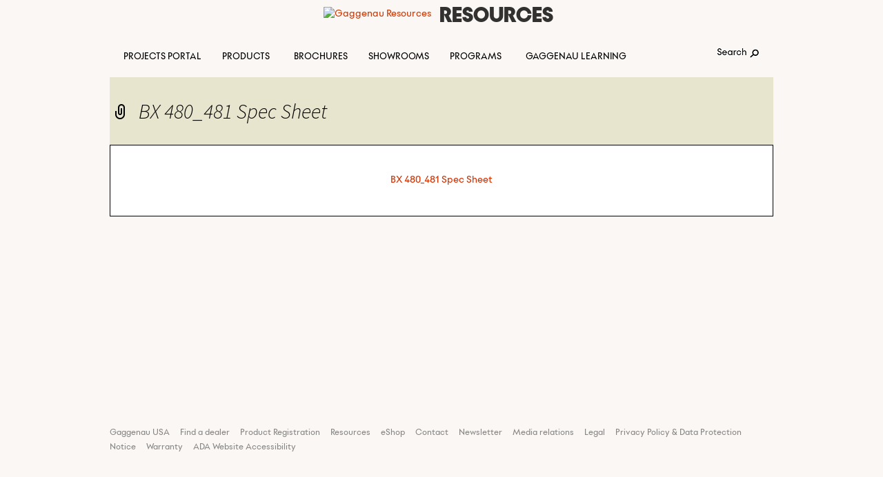

--- FILE ---
content_type: text/html; charset=UTF-8
request_url: https://resources.gaggenau.com/?attachment_id=162
body_size: 11150
content:
<!DOCTYPE html>
<!--[if IE 7]>
<html class="ie ie7" lang="en-US">
<![endif]-->
<!--[if IE 8]>
<html class="ie ie8" lang="en-US">
<![endif]-->
<!--[if !(IE 7) | !(IE 8)  ]><!-->
<html lang="en-US">
<!--<![endif]-->
<head>
	<meta charset="UTF-8">
	<!--<meta name="viewport" content="width=device-width">-->
	<meta name="google-site-verification" content="c7gR8hSZm2qX1xUMwPZScuIPCl64xmzuPWX6SR6EQsQ" />
	<script src="//assets.adobedtm.com/358e4201e5f5/20faaeacd5d7/launch-1e016aa37fd7.min.js"></script>
	<title>BX 480_481 Spec Sheet - Gaggenau Resources</title>
	<link rel="profile" href="http://gmpg.org/xfn/11">
	<link rel="pingback" href="https://resources.gaggenau.com/xmlrpc.php">
	<!--[if lt IE 9]>
	<script src="https://resources.gaggenau.com/wp-content/themes/twentycustom/js/html5.js"></script>
	<![endif]-->
	<meta name='robots' content='index, follow, max-image-preview:large, max-snippet:-1, max-video-preview:-1' />

	<!-- This site is optimized with the Yoast SEO plugin v25.6 - https://yoast.com/wordpress/plugins/seo/ -->
	<link rel="canonical" href="https://resources.gaggenau.com/" />
	<meta property="og:locale" content="en_US" />
	<meta property="og:type" content="article" />
	<meta property="og:title" content="BX 480_481 Spec Sheet - Gaggenau Resources" />
	<meta property="og:description" content="BX 480_481 Spec Sheet" />
	<meta property="og:url" content="https://resources.gaggenau.com/" />
	<meta property="og:site_name" content="Gaggenau Resources" />
	<script type="application/ld+json" class="yoast-schema-graph">{"@context":"https://schema.org","@graph":[{"@type":"WebPage","@id":"https://resources.gaggenau.com/","url":"https://resources.gaggenau.com/","name":"BX 480_481 Spec Sheet - Gaggenau Resources","isPartOf":{"@id":"https://resources.gaggenau.com/#website"},"primaryImageOfPage":{"@id":"https://resources.gaggenau.com/#primaryimage"},"image":{"@id":"https://resources.gaggenau.com/#primaryimage"},"thumbnailUrl":"","datePublished":"2014-04-28T02:48:55+00:00","breadcrumb":{"@id":"https://resources.gaggenau.com/#breadcrumb"},"inLanguage":"en-US","potentialAction":[{"@type":"ReadAction","target":["https://resources.gaggenau.com/"]}]},{"@type":"ImageObject","inLanguage":"en-US","@id":"https://resources.gaggenau.com/#primaryimage","url":"","contentUrl":""},{"@type":"BreadcrumbList","@id":"https://resources.gaggenau.com/#breadcrumb","itemListElement":[{"@type":"ListItem","position":1,"name":"Home","item":"https://resources.gaggenau.com/"},{"@type":"ListItem","position":2,"name":"30&#8243; 400 series double oven","item":"https://resources.gaggenau.com/product/30-400-series-double-oven/"},{"@type":"ListItem","position":3,"name":"BX 480_481 Spec Sheet"}]},{"@type":"WebSite","@id":"https://resources.gaggenau.com/#website","url":"https://resources.gaggenau.com/","name":"Gaggenau Resources","description":"Gaggenau","potentialAction":[{"@type":"SearchAction","target":{"@type":"EntryPoint","urlTemplate":"https://resources.gaggenau.com/?s={search_term_string}"},"query-input":{"@type":"PropertyValueSpecification","valueRequired":true,"valueName":"search_term_string"}}],"inLanguage":"en-US"}]}</script>
	<!-- / Yoast SEO plugin. -->


<link rel='dns-prefetch' href='//ajax.googleapis.com' />
<link rel='dns-prefetch' href='//fonts.googleapis.com' />
<link rel="alternate" type="application/rss+xml" title="Gaggenau Resources &raquo; Feed" href="https://resources.gaggenau.com/feed/" />
<link rel="alternate" type="application/rss+xml" title="Gaggenau Resources &raquo; Comments Feed" href="https://resources.gaggenau.com/comments/feed/" />
<link rel="alternate" type="application/rss+xml" title="Gaggenau Resources &raquo; BX 480_481 Spec Sheet Comments Feed" href="https://resources.gaggenau.com/?attachment_id=162/feed/" />
<script type="text/javascript">
/* <![CDATA[ */
window._wpemojiSettings = {"baseUrl":"https:\/\/s.w.org\/images\/core\/emoji\/15.0.3\/72x72\/","ext":".png","svgUrl":"https:\/\/s.w.org\/images\/core\/emoji\/15.0.3\/svg\/","svgExt":".svg","source":{"concatemoji":"https:\/\/resources.gaggenau.com\/wp-includes\/js\/wp-emoji-release.min.js?ver=6.6.4"}};
/*! This file is auto-generated */
!function(i,n){var o,s,e;function c(e){try{var t={supportTests:e,timestamp:(new Date).valueOf()};sessionStorage.setItem(o,JSON.stringify(t))}catch(e){}}function p(e,t,n){e.clearRect(0,0,e.canvas.width,e.canvas.height),e.fillText(t,0,0);var t=new Uint32Array(e.getImageData(0,0,e.canvas.width,e.canvas.height).data),r=(e.clearRect(0,0,e.canvas.width,e.canvas.height),e.fillText(n,0,0),new Uint32Array(e.getImageData(0,0,e.canvas.width,e.canvas.height).data));return t.every(function(e,t){return e===r[t]})}function u(e,t,n){switch(t){case"flag":return n(e,"\ud83c\udff3\ufe0f\u200d\u26a7\ufe0f","\ud83c\udff3\ufe0f\u200b\u26a7\ufe0f")?!1:!n(e,"\ud83c\uddfa\ud83c\uddf3","\ud83c\uddfa\u200b\ud83c\uddf3")&&!n(e,"\ud83c\udff4\udb40\udc67\udb40\udc62\udb40\udc65\udb40\udc6e\udb40\udc67\udb40\udc7f","\ud83c\udff4\u200b\udb40\udc67\u200b\udb40\udc62\u200b\udb40\udc65\u200b\udb40\udc6e\u200b\udb40\udc67\u200b\udb40\udc7f");case"emoji":return!n(e,"\ud83d\udc26\u200d\u2b1b","\ud83d\udc26\u200b\u2b1b")}return!1}function f(e,t,n){var r="undefined"!=typeof WorkerGlobalScope&&self instanceof WorkerGlobalScope?new OffscreenCanvas(300,150):i.createElement("canvas"),a=r.getContext("2d",{willReadFrequently:!0}),o=(a.textBaseline="top",a.font="600 32px Arial",{});return e.forEach(function(e){o[e]=t(a,e,n)}),o}function t(e){var t=i.createElement("script");t.src=e,t.defer=!0,i.head.appendChild(t)}"undefined"!=typeof Promise&&(o="wpEmojiSettingsSupports",s=["flag","emoji"],n.supports={everything:!0,everythingExceptFlag:!0},e=new Promise(function(e){i.addEventListener("DOMContentLoaded",e,{once:!0})}),new Promise(function(t){var n=function(){try{var e=JSON.parse(sessionStorage.getItem(o));if("object"==typeof e&&"number"==typeof e.timestamp&&(new Date).valueOf()<e.timestamp+604800&&"object"==typeof e.supportTests)return e.supportTests}catch(e){}return null}();if(!n){if("undefined"!=typeof Worker&&"undefined"!=typeof OffscreenCanvas&&"undefined"!=typeof URL&&URL.createObjectURL&&"undefined"!=typeof Blob)try{var e="postMessage("+f.toString()+"("+[JSON.stringify(s),u.toString(),p.toString()].join(",")+"));",r=new Blob([e],{type:"text/javascript"}),a=new Worker(URL.createObjectURL(r),{name:"wpTestEmojiSupports"});return void(a.onmessage=function(e){c(n=e.data),a.terminate(),t(n)})}catch(e){}c(n=f(s,u,p))}t(n)}).then(function(e){for(var t in e)n.supports[t]=e[t],n.supports.everything=n.supports.everything&&n.supports[t],"flag"!==t&&(n.supports.everythingExceptFlag=n.supports.everythingExceptFlag&&n.supports[t]);n.supports.everythingExceptFlag=n.supports.everythingExceptFlag&&!n.supports.flag,n.DOMReady=!1,n.readyCallback=function(){n.DOMReady=!0}}).then(function(){return e}).then(function(){var e;n.supports.everything||(n.readyCallback(),(e=n.source||{}).concatemoji?t(e.concatemoji):e.wpemoji&&e.twemoji&&(t(e.twemoji),t(e.wpemoji)))}))}((window,document),window._wpemojiSettings);
/* ]]> */
</script>
<style id='wp-emoji-styles-inline-css' type='text/css'>

	img.wp-smiley, img.emoji {
		display: inline !important;
		border: none !important;
		box-shadow: none !important;
		height: 1em !important;
		width: 1em !important;
		margin: 0 0.07em !important;
		vertical-align: -0.1em !important;
		background: none !important;
		padding: 0 !important;
	}
</style>
<link rel='stylesheet' id='wp-block-library-css' href='https://resources.gaggenau.com/wp-includes/css/dist/block-library/style.min.css?ver=6.6.4' type='text/css' media='all' />
<style id='classic-theme-styles-inline-css' type='text/css'>
/*! This file is auto-generated */
.wp-block-button__link{color:#fff;background-color:#32373c;border-radius:9999px;box-shadow:none;text-decoration:none;padding:calc(.667em + 2px) calc(1.333em + 2px);font-size:1.125em}.wp-block-file__button{background:#32373c;color:#fff;text-decoration:none}
</style>
<style id='global-styles-inline-css' type='text/css'>
:root{--wp--preset--aspect-ratio--square: 1;--wp--preset--aspect-ratio--4-3: 4/3;--wp--preset--aspect-ratio--3-4: 3/4;--wp--preset--aspect-ratio--3-2: 3/2;--wp--preset--aspect-ratio--2-3: 2/3;--wp--preset--aspect-ratio--16-9: 16/9;--wp--preset--aspect-ratio--9-16: 9/16;--wp--preset--color--black: #000000;--wp--preset--color--cyan-bluish-gray: #abb8c3;--wp--preset--color--white: #ffffff;--wp--preset--color--pale-pink: #f78da7;--wp--preset--color--vivid-red: #cf2e2e;--wp--preset--color--luminous-vivid-orange: #ff6900;--wp--preset--color--luminous-vivid-amber: #fcb900;--wp--preset--color--light-green-cyan: #7bdcb5;--wp--preset--color--vivid-green-cyan: #00d084;--wp--preset--color--pale-cyan-blue: #8ed1fc;--wp--preset--color--vivid-cyan-blue: #0693e3;--wp--preset--color--vivid-purple: #9b51e0;--wp--preset--gradient--vivid-cyan-blue-to-vivid-purple: linear-gradient(135deg,rgba(6,147,227,1) 0%,rgb(155,81,224) 100%);--wp--preset--gradient--light-green-cyan-to-vivid-green-cyan: linear-gradient(135deg,rgb(122,220,180) 0%,rgb(0,208,130) 100%);--wp--preset--gradient--luminous-vivid-amber-to-luminous-vivid-orange: linear-gradient(135deg,rgba(252,185,0,1) 0%,rgba(255,105,0,1) 100%);--wp--preset--gradient--luminous-vivid-orange-to-vivid-red: linear-gradient(135deg,rgba(255,105,0,1) 0%,rgb(207,46,46) 100%);--wp--preset--gradient--very-light-gray-to-cyan-bluish-gray: linear-gradient(135deg,rgb(238,238,238) 0%,rgb(169,184,195) 100%);--wp--preset--gradient--cool-to-warm-spectrum: linear-gradient(135deg,rgb(74,234,220) 0%,rgb(151,120,209) 20%,rgb(207,42,186) 40%,rgb(238,44,130) 60%,rgb(251,105,98) 80%,rgb(254,248,76) 100%);--wp--preset--gradient--blush-light-purple: linear-gradient(135deg,rgb(255,206,236) 0%,rgb(152,150,240) 100%);--wp--preset--gradient--blush-bordeaux: linear-gradient(135deg,rgb(254,205,165) 0%,rgb(254,45,45) 50%,rgb(107,0,62) 100%);--wp--preset--gradient--luminous-dusk: linear-gradient(135deg,rgb(255,203,112) 0%,rgb(199,81,192) 50%,rgb(65,88,208) 100%);--wp--preset--gradient--pale-ocean: linear-gradient(135deg,rgb(255,245,203) 0%,rgb(182,227,212) 50%,rgb(51,167,181) 100%);--wp--preset--gradient--electric-grass: linear-gradient(135deg,rgb(202,248,128) 0%,rgb(113,206,126) 100%);--wp--preset--gradient--midnight: linear-gradient(135deg,rgb(2,3,129) 0%,rgb(40,116,252) 100%);--wp--preset--font-size--small: 13px;--wp--preset--font-size--medium: 20px;--wp--preset--font-size--large: 36px;--wp--preset--font-size--x-large: 42px;--wp--preset--font-family--inter: "Inter", sans-serif;--wp--preset--font-family--cardo: Cardo;--wp--preset--spacing--20: 0.44rem;--wp--preset--spacing--30: 0.67rem;--wp--preset--spacing--40: 1rem;--wp--preset--spacing--50: 1.5rem;--wp--preset--spacing--60: 2.25rem;--wp--preset--spacing--70: 3.38rem;--wp--preset--spacing--80: 5.06rem;--wp--preset--shadow--natural: 6px 6px 9px rgba(0, 0, 0, 0.2);--wp--preset--shadow--deep: 12px 12px 50px rgba(0, 0, 0, 0.4);--wp--preset--shadow--sharp: 6px 6px 0px rgba(0, 0, 0, 0.2);--wp--preset--shadow--outlined: 6px 6px 0px -3px rgba(255, 255, 255, 1), 6px 6px rgba(0, 0, 0, 1);--wp--preset--shadow--crisp: 6px 6px 0px rgba(0, 0, 0, 1);}:where(.is-layout-flex){gap: 0.5em;}:where(.is-layout-grid){gap: 0.5em;}body .is-layout-flex{display: flex;}.is-layout-flex{flex-wrap: wrap;align-items: center;}.is-layout-flex > :is(*, div){margin: 0;}body .is-layout-grid{display: grid;}.is-layout-grid > :is(*, div){margin: 0;}:where(.wp-block-columns.is-layout-flex){gap: 2em;}:where(.wp-block-columns.is-layout-grid){gap: 2em;}:where(.wp-block-post-template.is-layout-flex){gap: 1.25em;}:where(.wp-block-post-template.is-layout-grid){gap: 1.25em;}.has-black-color{color: var(--wp--preset--color--black) !important;}.has-cyan-bluish-gray-color{color: var(--wp--preset--color--cyan-bluish-gray) !important;}.has-white-color{color: var(--wp--preset--color--white) !important;}.has-pale-pink-color{color: var(--wp--preset--color--pale-pink) !important;}.has-vivid-red-color{color: var(--wp--preset--color--vivid-red) !important;}.has-luminous-vivid-orange-color{color: var(--wp--preset--color--luminous-vivid-orange) !important;}.has-luminous-vivid-amber-color{color: var(--wp--preset--color--luminous-vivid-amber) !important;}.has-light-green-cyan-color{color: var(--wp--preset--color--light-green-cyan) !important;}.has-vivid-green-cyan-color{color: var(--wp--preset--color--vivid-green-cyan) !important;}.has-pale-cyan-blue-color{color: var(--wp--preset--color--pale-cyan-blue) !important;}.has-vivid-cyan-blue-color{color: var(--wp--preset--color--vivid-cyan-blue) !important;}.has-vivid-purple-color{color: var(--wp--preset--color--vivid-purple) !important;}.has-black-background-color{background-color: var(--wp--preset--color--black) !important;}.has-cyan-bluish-gray-background-color{background-color: var(--wp--preset--color--cyan-bluish-gray) !important;}.has-white-background-color{background-color: var(--wp--preset--color--white) !important;}.has-pale-pink-background-color{background-color: var(--wp--preset--color--pale-pink) !important;}.has-vivid-red-background-color{background-color: var(--wp--preset--color--vivid-red) !important;}.has-luminous-vivid-orange-background-color{background-color: var(--wp--preset--color--luminous-vivid-orange) !important;}.has-luminous-vivid-amber-background-color{background-color: var(--wp--preset--color--luminous-vivid-amber) !important;}.has-light-green-cyan-background-color{background-color: var(--wp--preset--color--light-green-cyan) !important;}.has-vivid-green-cyan-background-color{background-color: var(--wp--preset--color--vivid-green-cyan) !important;}.has-pale-cyan-blue-background-color{background-color: var(--wp--preset--color--pale-cyan-blue) !important;}.has-vivid-cyan-blue-background-color{background-color: var(--wp--preset--color--vivid-cyan-blue) !important;}.has-vivid-purple-background-color{background-color: var(--wp--preset--color--vivid-purple) !important;}.has-black-border-color{border-color: var(--wp--preset--color--black) !important;}.has-cyan-bluish-gray-border-color{border-color: var(--wp--preset--color--cyan-bluish-gray) !important;}.has-white-border-color{border-color: var(--wp--preset--color--white) !important;}.has-pale-pink-border-color{border-color: var(--wp--preset--color--pale-pink) !important;}.has-vivid-red-border-color{border-color: var(--wp--preset--color--vivid-red) !important;}.has-luminous-vivid-orange-border-color{border-color: var(--wp--preset--color--luminous-vivid-orange) !important;}.has-luminous-vivid-amber-border-color{border-color: var(--wp--preset--color--luminous-vivid-amber) !important;}.has-light-green-cyan-border-color{border-color: var(--wp--preset--color--light-green-cyan) !important;}.has-vivid-green-cyan-border-color{border-color: var(--wp--preset--color--vivid-green-cyan) !important;}.has-pale-cyan-blue-border-color{border-color: var(--wp--preset--color--pale-cyan-blue) !important;}.has-vivid-cyan-blue-border-color{border-color: var(--wp--preset--color--vivid-cyan-blue) !important;}.has-vivid-purple-border-color{border-color: var(--wp--preset--color--vivid-purple) !important;}.has-vivid-cyan-blue-to-vivid-purple-gradient-background{background: var(--wp--preset--gradient--vivid-cyan-blue-to-vivid-purple) !important;}.has-light-green-cyan-to-vivid-green-cyan-gradient-background{background: var(--wp--preset--gradient--light-green-cyan-to-vivid-green-cyan) !important;}.has-luminous-vivid-amber-to-luminous-vivid-orange-gradient-background{background: var(--wp--preset--gradient--luminous-vivid-amber-to-luminous-vivid-orange) !important;}.has-luminous-vivid-orange-to-vivid-red-gradient-background{background: var(--wp--preset--gradient--luminous-vivid-orange-to-vivid-red) !important;}.has-very-light-gray-to-cyan-bluish-gray-gradient-background{background: var(--wp--preset--gradient--very-light-gray-to-cyan-bluish-gray) !important;}.has-cool-to-warm-spectrum-gradient-background{background: var(--wp--preset--gradient--cool-to-warm-spectrum) !important;}.has-blush-light-purple-gradient-background{background: var(--wp--preset--gradient--blush-light-purple) !important;}.has-blush-bordeaux-gradient-background{background: var(--wp--preset--gradient--blush-bordeaux) !important;}.has-luminous-dusk-gradient-background{background: var(--wp--preset--gradient--luminous-dusk) !important;}.has-pale-ocean-gradient-background{background: var(--wp--preset--gradient--pale-ocean) !important;}.has-electric-grass-gradient-background{background: var(--wp--preset--gradient--electric-grass) !important;}.has-midnight-gradient-background{background: var(--wp--preset--gradient--midnight) !important;}.has-small-font-size{font-size: var(--wp--preset--font-size--small) !important;}.has-medium-font-size{font-size: var(--wp--preset--font-size--medium) !important;}.has-large-font-size{font-size: var(--wp--preset--font-size--large) !important;}.has-x-large-font-size{font-size: var(--wp--preset--font-size--x-large) !important;}
:where(.wp-block-post-template.is-layout-flex){gap: 1.25em;}:where(.wp-block-post-template.is-layout-grid){gap: 1.25em;}
:where(.wp-block-columns.is-layout-flex){gap: 2em;}:where(.wp-block-columns.is-layout-grid){gap: 2em;}
:root :where(.wp-block-pullquote){font-size: 1.5em;line-height: 1.6;}
</style>
<link rel='stylesheet' id='jquery-ui-standard-css-css' href='//ajax.googleapis.com/ajax/libs/jqueryui/1.11.2/themes/smoothness/jquery-ui.css?ver=6.6.4' type='text/css' media='all' />
<link rel='stylesheet' id='woocommerce-layout-css' href='https://resources.gaggenau.com/wp-content/plugins/woocommerce/assets/css/woocommerce-layout.css?ver=9.1.4' type='text/css' media='all' />
<link rel='stylesheet' id='woocommerce-smallscreen-css' href='https://resources.gaggenau.com/wp-content/plugins/woocommerce/assets/css/woocommerce-smallscreen.css?ver=9.1.4' type='text/css' media='only screen and (max-width: 768px)' />
<link rel='stylesheet' id='woocommerce-general-css' href='https://resources.gaggenau.com/wp-content/plugins/woocommerce/assets/css/woocommerce.css?ver=9.1.4' type='text/css' media='all' />
<style id='woocommerce-inline-inline-css' type='text/css'>
.woocommerce form .form-row .required { visibility: visible; }
</style>
<link rel='stylesheet' id='twentythirteen-fonts-css' href='//fonts.googleapis.com/css?family=Source+Sans+Pro%3A300%2C400%2C700%2C300italic%2C400italic%2C700italic%7CBitter%3A400%2C700&#038;subset=latin%2Clatin-ext' type='text/css' media='all' />
<link rel='stylesheet' id='genericons-css' href='https://resources.gaggenau.com/wp-content/themes/twentycustom/genericons/genericons.css?ver=3.03' type='text/css' media='all' />
<link rel='stylesheet' id='twentythirteen-style-css' href='https://resources.gaggenau.com/wp-content/themes/twentycustom/style.css?ver=2013-07-18' type='text/css' media='all' />
<!--[if lt IE 9]>
<link rel='stylesheet' id='twentythirteen-ie-css' href='https://resources.gaggenau.com/wp-content/themes/twentycustom/css/ie.css?ver=2013-07-18' type='text/css' media='all' />
<![endif]-->
<link rel='stylesheet' id='ubermenu-css' href='https://resources.gaggenau.com/wp-content/plugins/ubermenu/pro/assets/css/ubermenu.min.css?ver=3.8.1' type='text/css' media='all' />
<link rel='stylesheet' id='ubermenu-grey-white-css' href='https://resources.gaggenau.com/wp-content/plugins/ubermenu/assets/css/skins/blackwhite.css?ver=6.6.4' type='text/css' media='all' />
<script type="text/javascript" src="https://resources.gaggenau.com/wp-includes/js/jquery/jquery.min.js?ver=3.7.1" id="jquery-core-js"></script>
<script type="text/javascript" src="https://resources.gaggenau.com/wp-includes/js/jquery/jquery-migrate.min.js?ver=3.4.1" id="jquery-migrate-js"></script>
<script type="text/javascript" src="https://resources.gaggenau.com/wp-content/plugins/woocommerce/assets/js/jquery-blockui/jquery.blockUI.min.js?ver=2.7.0-wc.9.1.4" id="jquery-blockui-js" defer="defer" data-wp-strategy="defer"></script>
<script type="text/javascript" src="https://resources.gaggenau.com/wp-content/plugins/woocommerce/assets/js/js-cookie/js.cookie.min.js?ver=2.1.4-wc.9.1.4" id="js-cookie-js" defer="defer" data-wp-strategy="defer"></script>
<script type="text/javascript" id="woocommerce-js-extra">
/* <![CDATA[ */
var woocommerce_params = {"ajax_url":"\/wp-admin\/admin-ajax.php","wc_ajax_url":"\/?wc-ajax=%%endpoint%%"};
/* ]]> */
</script>
<script type="text/javascript" src="https://resources.gaggenau.com/wp-content/plugins/woocommerce/assets/js/frontend/woocommerce.min.js?ver=9.1.4" id="woocommerce-js" defer="defer" data-wp-strategy="defer"></script>
<link rel="https://api.w.org/" href="https://resources.gaggenau.com/wp-json/" /><link rel="alternate" title="JSON" type="application/json" href="https://resources.gaggenau.com/wp-json/wp/v2/media/162" /><link rel="EditURI" type="application/rsd+xml" title="RSD" href="https://resources.gaggenau.com/xmlrpc.php?rsd" />
<link rel='shortlink' href='https://resources.gaggenau.com/?p=162' />
<link rel="alternate" title="oEmbed (JSON)" type="application/json+oembed" href="https://resources.gaggenau.com/wp-json/oembed/1.0/embed?url=https%3A%2F%2Fresources.gaggenau.com%2F%3Fattachment_id%3D162" />
<link rel="alternate" title="oEmbed (XML)" type="text/xml+oembed" href="https://resources.gaggenau.com/wp-json/oembed/1.0/embed?url=https%3A%2F%2Fresources.gaggenau.com%2F%3Fattachment_id%3D162&#038;format=xml" />
<style id="ubermenu-custom-generated-css">
/** UberMenu Custom Menu Styles (Customizer) **/
/* main */
 .ubermenu-main .ubermenu-item .ubermenu-submenu-drop { -webkit-transition-duration:300ms; -ms-transition-duration:300ms; transition-duration:300ms; }
 .ubermenu-main .ubermenu-item-layout-image_left > .ubermenu-target-text { padding-left:78px; }
 .ubermenu-main .ubermenu-item-layout-image_right > .ubermenu-target-text { padding-right:78px; }
 .ubermenu-main .ubermenu-item-layout-woocommerce_image_left_price > .ubermenu-target-text { padding-left:78px; }
 .ubermenu.ubermenu-main { background:none; border:none; box-shadow:none; }
 .ubermenu.ubermenu-main .ubermenu-item-level-0 > .ubermenu-target { border:none; box-shadow:none; }
 .ubermenu.ubermenu-main.ubermenu-horizontal .ubermenu-submenu-drop.ubermenu-submenu-align-left_edge_bar, .ubermenu.ubermenu-main.ubermenu-horizontal .ubermenu-submenu-drop.ubermenu-submenu-align-full_width { left:0; }
 .ubermenu.ubermenu-main.ubermenu-horizontal .ubermenu-item-level-0.ubermenu-active > .ubermenu-submenu-drop, .ubermenu.ubermenu-main.ubermenu-horizontal:not(.ubermenu-transition-shift) .ubermenu-item-level-0 > .ubermenu-submenu-drop { margin-top:0; }



/** UberMenu Custom Tweaks (General Settings) **/
li:hover {
     background-position: 0 -749px; 
     color: #e37222;
}


.woocommerce .wcleft img {
    width: auto !important;
}

.related.products {
  display: none;
}

.post-navigation {
  display: none;
}

img.size-full, img.size-large, img.wp-post-image {
    height: auto !important;
    max-width: 100% !important;
}

.entry-title > a {
    color: #E37222;
}
/* Status: Loaded from Transient */

</style>	<noscript><style>.woocommerce-product-gallery{ opacity: 1 !important; }</style></noscript>
		<style type="text/css" id="twentythirteen-header-css">
			.site-title,
		.site-description {
			position: absolute;
			clip: rect(1px 1px 1px 1px); /* IE7 */
			clip: rect(1px, 1px, 1px, 1px);
		}
			.site-header .home-link {
			min-height: 0;
		}
		</style>
	<style id='wp-fonts-local' type='text/css'>
@font-face{font-family:Inter;font-style:normal;font-weight:300 900;font-display:fallback;src:url('https://resources.gaggenau.com/wp-content/plugins/woocommerce/assets/fonts/Inter-VariableFont_slnt,wght.woff2') format('woff2');font-stretch:normal;}
@font-face{font-family:Cardo;font-style:normal;font-weight:400;font-display:fallback;src:url('https://resources.gaggenau.com/wp-content/plugins/woocommerce/assets/fonts/cardo_normal_400.woff2') format('woff2');}
</style>
		<style type="text/css" id="wp-custom-css">
			div .site-info > a:first-child
{
   display:none;
}

ul.products li.product-category.product {
	display: none
}

.home ul.products li.product-category.product {
	display: block;
}

 #megaMenu a:hover  {
    color: #d74200 !important;
}
.ubermenu, .ubermenu .ubermenu-column, .ubermenu .ubermenu-divider, .ubermenu .ubermenu-item, .ubermenu .ubermenu-nav, .ubermenu .ubermenu-retractor, .ubermenu .ubermenu-row, .ubermenu .ubermenu-search, .ubermenu .ubermenu-search-input, .ubermenu .ubermenu-search-submit, .ubermenu .ubermenu-submenu, .ubermenu .ubermenu-submenu-footer, .ubermenu .ubermenu-tabs, .ubermenu .ubermenu-tabs-panels, .ubermenu .ubermenu-target, .ubermenu-responsive-toggle {
    color: black !important;
    background: #FBF7F5!important;
    font-weight: 300 !important;
	  padding-left:5px;
}  

.ubermenu .ubermenu-target {
		 font-size:14px;
}
.ubermenu .ubermenu-item .ubermenu-submenu-drop {
    font-size: medium;
}


.ui-accordion-content > ul {
    list-style-type: square;
    color: white;
    font-size: small;
}
 
.ui-accordion-header > ul {
    list-style-type: square;
    color: white;
    font-size: small;
}


li:hover {
     background-position: 0 -749px; 
     color: #d74200;
}

ul.pdocs li, .woocommerce-page ul.pdocs li {
background: url(‘/wp-content/uploads/Sprite.png’) no-repeat scroll 0px -699px transparent; padding-left: 15px; padding-top: 0;
}

.ui-accordion .ui-accordion-header {
    background: #1e1e1e;
    border-color: #1e1e1e;
}

.ui-accordion .ui-accordion-content {
    background: #1e1e1e;
    border-color: #1e1e1e;
}

.woocommerce .products ul li, .woocommerce ul.products li {
    list-style: square;
    color: white;
}

.woocommerce ul.products li.product a img {
   
}

.entry-title {
     margin-left:5px;
}

.ubermenu-target-text:hover {
     background-position: 0 -749px; 
     color: #d74200 !important;
}

.woocommerce ul.pdocs li:hover, .woocommerce-page ul.pdocs li:hover,
.woocommerce ul.pdocs li:hover a, .woocommerce-page ul.pdocs li:hover a {
     background-position: 0 -749px; 
     color: #d74200;
}

.woocommerce-tabs .entry-content {
    color: black !important;
    font-size: 15px;
    line-height: 1.5;
    padding: 10px !important;
    border: 0px !important;
}

.ui-accordion .ui-accordion-header .ui-accordion-header-icon {
    margin-top: 0px;
}

.woocommerce ul.products li.product h3.woocommerce-product-documents-title, .woocommerce-page ul.products li.product h3.woocommerce-product-documents-title {
    margin-top: 20px;
}

.single-product .woocommerce-product-gallery .woocommerce-product-gallery__trigger {
     display: none;
}

.pswp__item {
	background:#FBF7F5;
}

.pswp__ui--fit .pswp__caption, .pswp__ui--fit .pswp__top-bar {
    background-color: rgba(0,0,0,.6);
}

.link-resources {
    height: auto;
    margin-left: -84px;
    float: left;
    background-color: #FBF7F5;
    opacity: 0.8;
    filter: alpha(opacity=80);
    font-size: 32px;
    font-weight: bolder;
    text-transform: uppercase;
    margin-top: -11px;
    font-weight: bolder;
    font-family: 'gaggenau-08bold';
    color: black !important;
}
		</style>
		
</head>

<body class="attachment attachment-template-default single single-attachment postid-162 attachmentid-162 attachment-pdf theme-twentycustom woocommerce-no-js single-author">
	<div id="page" class="hfeed site">
		<header id="masthead" class="site-header" role="banner">
			<a class="home-link" href="" title="Gaggenau Resources" rel="home">
				<h1 class="site-title">Gaggenau Resources</h1>
				<h2 class="site-description">Gaggenau</h2>
			</a>
			<div class="link-logo"><a href="/">
<img style="max-width: 100%;height:auto" src="https://ggresourcesprd.wpengine.com/wp-content/uploads/logo-gaggenau-resources-2015.png" alt="Gaggenau Resources" title="Gaggenau Resources homepage" /></a></div>
			<div class="link-resources"><a href="https://resources.gaggenau.com/">Resources</a></div>

			<div class="clear"></div>
			<div id="navbar" class="navbar">
				<nav id="site-navigation" class="navigation main-navigation" role="navigation">
					<h3 class="menu-toggle">Menu</h3>
					<a class="screen-reader-text skip-link" href="#content" title="Skip to content">Skip to content</a>
					
<!-- UberMenu [Configuration:main] [Theme Loc:primary] [Integration:auto] -->
<!-- [UberMenu Responsive Toggle Disabled] [UberMenu Responsive Menu Disabled] --> <div id="ubermenu-main-15-primary" class="ubermenu ubermenu-nojs ubermenu-main ubermenu-menu-15 ubermenu-loc-primary ubermenu-responsive-nocollapse ubermenu-horizontal ubermenu-transition-none ubermenu-trigger-hover_intent ubermenu-skin-grey-white  ubermenu-bar-align-full ubermenu-items-align-auto ubermenu-bound ubermenu-disable-submenu-scroll ubermenu-sub-indicators ubermenu-retractors-responsive ubermenu-submenu-indicator-closes"><ul id="ubermenu-nav-main-15-primary" class="ubermenu-nav" data-title="Main Menu"><li id="menu-item-1958" class="ubermenu-item ubermenu-item-type-custom ubermenu-item-object-custom ubermenu-item-1958 ubermenu-item-level-0 ubermenu-column ubermenu-column-auto" ><a class="ubermenu-target ubermenu-item-layout-default ubermenu-item-layout-text_only" target="_blank" href="https://www.gaggenauprojects.com" tabindex="0"><span class="ubermenu-target-title ubermenu-target-text">Projects Portal</span></a></li><li id="menu-item-41" class="ubermenu-item ubermenu-item-type-post_type ubermenu-item-object-page ubermenu-item-has-children ubermenu-item-41 ubermenu-item-level-0 ubermenu-column ubermenu-column-auto ubermenu-has-submenu-drop ubermenu-has-submenu-flyout" ><a class="ubermenu-target ubermenu-item-layout-default ubermenu-item-layout-text_only" href="https://resources.gaggenau.com/products/" tabindex="0"><span class="ubermenu-target-title ubermenu-target-text">Products</span><i class='ubermenu-sub-indicator fas fa-angle-down'></i></a><ul  class="ubermenu-submenu ubermenu-submenu-id-41 ubermenu-submenu-type-flyout ubermenu-submenu-drop ubermenu-submenu-align-left_edge_item ubermenu-autoclear"  ><li id="menu-item-122" class="ubermenu-item ubermenu-item-type-taxonomy ubermenu-item-object-product_cat ubermenu-item-has-children ubermenu-item-122 ubermenu-item-auto ubermenu-item-normal ubermenu-item-level-1 ubermenu-has-submenu-drop ubermenu-has-submenu-flyout" ><a class="ubermenu-target ubermenu-item-layout-default ubermenu-item-layout-text_only" href="https://resources.gaggenau.com/product-category/baking-and-coffee/"><span class="ubermenu-target-title ubermenu-target-text">Baking &amp; Coffee</span><i class='ubermenu-sub-indicator fas fa-angle-down'></i></a><ul  class="ubermenu-submenu ubermenu-submenu-id-122 ubermenu-submenu-type-auto ubermenu-submenu-type-flyout ubermenu-submenu-drop ubermenu-submenu-align-left_edge_item"  ><li id="menu-item-123" class="ubermenu-item ubermenu-item-type-taxonomy ubermenu-item-object-product_cat ubermenu-item-123 ubermenu-item-auto ubermenu-item-normal ubermenu-item-level-2" ><a class="ubermenu-target ubermenu-item-layout-default ubermenu-item-layout-text_only" href="https://resources.gaggenau.com/product-category/baking-and-coffee/ovens/"><span class="ubermenu-target-title ubermenu-target-text">Ovens</span></a></li><li id="menu-item-124" class="ubermenu-item ubermenu-item-type-taxonomy ubermenu-item-object-product_cat ubermenu-item-124 ubermenu-item-auto ubermenu-item-normal ubermenu-item-level-2" ><a class="ubermenu-target ubermenu-item-layout-default ubermenu-item-layout-text_only" href="https://resources.gaggenau.com/product-category/baking-and-coffee/combi-steam-ovens/"><span class="ubermenu-target-title ubermenu-target-text">Combi-steam ovens</span></a></li><li id="menu-item-125" class="ubermenu-item ubermenu-item-type-taxonomy ubermenu-item-object-product_cat ubermenu-item-125 ubermenu-item-auto ubermenu-item-normal ubermenu-item-level-2" ><a class="ubermenu-target ubermenu-item-layout-default ubermenu-item-layout-text_only" href="https://resources.gaggenau.com/product-category/baking-and-coffee/warming-drawer/"><span class="ubermenu-target-title ubermenu-target-text">Warming drawer</span></a></li><li id="menu-item-126" class="ubermenu-item ubermenu-item-type-taxonomy ubermenu-item-object-product_cat ubermenu-item-126 ubermenu-item-auto ubermenu-item-normal ubermenu-item-level-2" ><a class="ubermenu-target ubermenu-item-layout-default ubermenu-item-layout-text_only" href="https://resources.gaggenau.com/product-category/baking-and-coffee/microwaves/"><span class="ubermenu-target-title ubermenu-target-text">Microwaves</span></a></li><li id="menu-item-129" class="ubermenu-item ubermenu-item-type-taxonomy ubermenu-item-object-product_cat ubermenu-item-129 ubermenu-item-auto ubermenu-item-normal ubermenu-item-level-2" ><a class="ubermenu-target ubermenu-item-layout-default ubermenu-item-layout-text_only" href="https://resources.gaggenau.com/product-category/baking-and-coffee/coffee/"><span class="ubermenu-target-title ubermenu-target-text">Coffee</span></a></li><li id="menu-item-1986" class="ubermenu-item ubermenu-item-type-taxonomy ubermenu-item-object-product_cat ubermenu-item-1986 ubermenu-item-auto ubermenu-item-normal ubermenu-item-level-2" ><a class="ubermenu-target ubermenu-item-layout-default ubermenu-item-layout-text_only" href="https://resources.gaggenau.com/product-category/baking-and-coffee/vacuuming-drawer/"><span class="ubermenu-target-title ubermenu-target-text">Vacuuming drawer</span></a></li><li id="menu-item-844" class="ubermenu-item ubermenu-item-type-taxonomy ubermenu-item-object-product_cat ubermenu-item-844 ubermenu-item-auto ubermenu-item-normal ubermenu-item-level-2" ><a class="ubermenu-target ubermenu-item-layout-default ubermenu-item-layout-text_only" title="All" href="https://resources.gaggenau.com/product-category/baking-and-coffee/"><span class="ubermenu-target-title ubermenu-target-text">All</span></a></li></ul></li><li id="menu-item-74" class="ubermenu-item ubermenu-item-type-taxonomy ubermenu-item-object-product_cat ubermenu-item-has-children ubermenu-item-74 ubermenu-item-auto ubermenu-item-normal ubermenu-item-level-1 ubermenu-has-submenu-drop ubermenu-has-submenu-flyout" ><a class="ubermenu-target ubermenu-item-layout-default ubermenu-item-layout-text_only" href="https://resources.gaggenau.com/product-category/cooktops/"><span class="ubermenu-target-title ubermenu-target-text">Cooktops</span><i class='ubermenu-sub-indicator fas fa-angle-down'></i></a><ul  class="ubermenu-submenu ubermenu-submenu-id-74 ubermenu-submenu-type-auto ubermenu-submenu-type-flyout ubermenu-submenu-drop ubermenu-submenu-align-left_edge_item"  ><li id="menu-item-76" class="ubermenu-item ubermenu-item-type-taxonomy ubermenu-item-object-product_cat ubermenu-item-76 ubermenu-item-auto ubermenu-item-normal ubermenu-item-level-2" ><a class="ubermenu-target ubermenu-item-layout-default ubermenu-item-layout-text_only" href="https://resources.gaggenau.com/product-category/cooktops/induction/"><span class="ubermenu-target-title ubermenu-target-text">Induction</span></a></li><li id="menu-item-77" class="ubermenu-item ubermenu-item-type-taxonomy ubermenu-item-object-product_cat ubermenu-item-77 ubermenu-item-auto ubermenu-item-normal ubermenu-item-level-2" ><a class="ubermenu-target ubermenu-item-layout-default ubermenu-item-layout-text_only" href="https://resources.gaggenau.com/product-category/cooktops/gas/"><span class="ubermenu-target-title ubermenu-target-text">Gas</span></a></li><li id="menu-item-309" class="ubermenu-item ubermenu-item-type-taxonomy ubermenu-item-object-product_cat ubermenu-item-309 ubermenu-item-auto ubermenu-item-normal ubermenu-item-level-2" ><a class="ubermenu-target ubermenu-item-layout-default ubermenu-item-layout-text_only" href="https://resources.gaggenau.com/product-category/cooktops/vario-200-series/"><span class="ubermenu-target-title ubermenu-target-text">Vario 200 series</span></a></li><li id="menu-item-310" class="ubermenu-item ubermenu-item-type-taxonomy ubermenu-item-object-product_cat ubermenu-item-310 ubermenu-item-auto ubermenu-item-normal ubermenu-item-level-2" ><a class="ubermenu-target ubermenu-item-layout-default ubermenu-item-layout-text_only" href="https://resources.gaggenau.com/product-category/cooktops/vario-400-series/"><span class="ubermenu-target-title ubermenu-target-text">Vario 400 series</span></a></li><li id="menu-item-845" class="ubermenu-item ubermenu-item-type-taxonomy ubermenu-item-object-product_cat ubermenu-item-845 ubermenu-item-auto ubermenu-item-normal ubermenu-item-level-2" ><a class="ubermenu-target ubermenu-item-layout-default ubermenu-item-layout-text_only" title="All" href="https://resources.gaggenau.com/product-category/cooktops/"><span class="ubermenu-target-title ubermenu-target-text">All</span></a></li></ul></li><li id="menu-item-81" class="ubermenu-item ubermenu-item-type-taxonomy ubermenu-item-object-product_cat ubermenu-item-has-children ubermenu-item-81 ubermenu-item-auto ubermenu-item-normal ubermenu-item-level-1 ubermenu-has-submenu-drop ubermenu-has-submenu-flyout" ><a class="ubermenu-target ubermenu-item-layout-default ubermenu-item-layout-text_only" href="https://resources.gaggenau.com/product-category/ventilation/"><span class="ubermenu-target-title ubermenu-target-text">Ventilation</span><i class='ubermenu-sub-indicator fas fa-angle-down'></i></a><ul  class="ubermenu-submenu ubermenu-submenu-id-81 ubermenu-submenu-type-auto ubermenu-submenu-type-flyout ubermenu-submenu-drop ubermenu-submenu-align-left_edge_item"  ><li id="menu-item-84" class="ubermenu-item ubermenu-item-type-taxonomy ubermenu-item-object-product_cat ubermenu-item-84 ubermenu-item-auto ubermenu-item-normal ubermenu-item-level-2" ><a class="ubermenu-target ubermenu-item-layout-default ubermenu-item-layout-text_only" href="https://resources.gaggenau.com/product-category/ventilation/downdraft/"><span class="ubermenu-target-title ubermenu-target-text">Downdraft</span></a></li><li id="menu-item-87" class="ubermenu-item ubermenu-item-type-taxonomy ubermenu-item-object-product_cat ubermenu-item-87 ubermenu-item-auto ubermenu-item-normal ubermenu-item-level-2" ><a class="ubermenu-target ubermenu-item-layout-default ubermenu-item-layout-text_only" href="https://resources.gaggenau.com/product-category/ventilation/wall-island/"><span class="ubermenu-target-title ubermenu-target-text">Wall / Island</span></a></li><li id="menu-item-85" class="ubermenu-item ubermenu-item-type-taxonomy ubermenu-item-object-product_cat ubermenu-item-85 ubermenu-item-auto ubermenu-item-normal ubermenu-item-level-2" ><a class="ubermenu-target ubermenu-item-layout-default ubermenu-item-layout-text_only" href="https://resources.gaggenau.com/product-category/ventilation/visor-hoods/"><span class="ubermenu-target-title ubermenu-target-text">Visor hoods</span></a></li><li id="menu-item-86" class="ubermenu-item ubermenu-item-type-taxonomy ubermenu-item-object-product_cat ubermenu-item-86 ubermenu-item-auto ubermenu-item-normal ubermenu-item-level-2" ><a class="ubermenu-target ubermenu-item-layout-default ubermenu-item-layout-text_only" href="https://resources.gaggenau.com/product-category/ventilation/blowers/"><span class="ubermenu-target-title ubermenu-target-text">Blowers</span></a></li><li id="menu-item-846" class="ubermenu-item ubermenu-item-type-taxonomy ubermenu-item-object-product_cat ubermenu-item-846 ubermenu-item-auto ubermenu-item-normal ubermenu-item-level-2" ><a class="ubermenu-target ubermenu-item-layout-default ubermenu-item-layout-text_only" title="All" href="https://resources.gaggenau.com/product-category/ventilation/"><span class="ubermenu-target-title ubermenu-target-text">All</span></a></li></ul></li><li id="menu-item-88" class="ubermenu-item ubermenu-item-type-taxonomy ubermenu-item-object-product_cat ubermenu-item-has-children ubermenu-item-88 ubermenu-item-auto ubermenu-item-normal ubermenu-item-level-1 ubermenu-has-submenu-drop ubermenu-has-submenu-flyout" ><a class="ubermenu-target ubermenu-item-layout-default ubermenu-item-layout-text_only" href="https://resources.gaggenau.com/product-category/refrigeration/"><span class="ubermenu-target-title ubermenu-target-text">Refrigeration</span><i class='ubermenu-sub-indicator fas fa-angle-down'></i></a><ul  class="ubermenu-submenu ubermenu-submenu-id-88 ubermenu-submenu-type-auto ubermenu-submenu-type-flyout ubermenu-submenu-drop ubermenu-submenu-align-left_edge_item"  ><li id="menu-item-90" class="ubermenu-item ubermenu-item-type-taxonomy ubermenu-item-object-product_cat ubermenu-item-90 ubermenu-item-auto ubermenu-item-normal ubermenu-item-level-2" ><a class="ubermenu-target ubermenu-item-layout-default ubermenu-item-layout-text_only" href="https://resources.gaggenau.com/product-category/refrigeration/bottom-freezers/"><span class="ubermenu-target-title ubermenu-target-text">Bottom freezers</span></a></li><li id="menu-item-313" class="ubermenu-item ubermenu-item-type-taxonomy ubermenu-item-object-product_cat ubermenu-item-313 ubermenu-item-auto ubermenu-item-normal ubermenu-item-level-2" ><a class="ubermenu-target ubermenu-item-layout-default ubermenu-item-layout-text_only" href="https://resources.gaggenau.com/product-category/refrigeration/refrigerators/"><span class="ubermenu-target-title ubermenu-target-text">Refrigerators</span></a></li><li id="menu-item-91" class="ubermenu-item ubermenu-item-type-taxonomy ubermenu-item-object-product_cat ubermenu-item-91 ubermenu-item-auto ubermenu-item-normal ubermenu-item-level-2" ><a class="ubermenu-target ubermenu-item-layout-default ubermenu-item-layout-text_only" href="https://resources.gaggenau.com/product-category/refrigeration/freezers/"><span class="ubermenu-target-title ubermenu-target-text">Freezers</span></a></li><li id="menu-item-92" class="ubermenu-item ubermenu-item-type-taxonomy ubermenu-item-object-product_cat ubermenu-item-92 ubermenu-item-auto ubermenu-item-normal ubermenu-item-level-2" ><a class="ubermenu-target ubermenu-item-layout-default ubermenu-item-layout-text_only" href="https://resources.gaggenau.com/product-category/refrigeration/wine-storage-units/"><span class="ubermenu-target-title ubermenu-target-text">Wine storage units</span></a></li><li id="menu-item-847" class="ubermenu-item ubermenu-item-type-taxonomy ubermenu-item-object-product_cat ubermenu-item-847 ubermenu-item-auto ubermenu-item-normal ubermenu-item-level-2" ><a class="ubermenu-target ubermenu-item-layout-default ubermenu-item-layout-text_only" title="All" href="https://resources.gaggenau.com/product-category/refrigeration/"><span class="ubermenu-target-title ubermenu-target-text">All</span></a></li></ul></li><li id="menu-item-93" class="ubermenu-item ubermenu-item-type-taxonomy ubermenu-item-object-product_cat ubermenu-item-has-children ubermenu-item-93 ubermenu-item-auto ubermenu-item-normal ubermenu-item-level-1 ubermenu-has-submenu-drop ubermenu-has-submenu-flyout" ><a class="ubermenu-target ubermenu-item-layout-default ubermenu-item-layout-text_only" href="https://resources.gaggenau.com/product-category/dishwashers/"><span class="ubermenu-target-title ubermenu-target-text">Dishwashers</span><i class='ubermenu-sub-indicator fas fa-angle-down'></i></a><ul  class="ubermenu-submenu ubermenu-submenu-id-93 ubermenu-submenu-type-auto ubermenu-submenu-type-flyout ubermenu-submenu-drop ubermenu-submenu-align-left_edge_item"  ><li id="menu-item-95" class="ubermenu-item ubermenu-item-type-taxonomy ubermenu-item-object-product_cat ubermenu-item-95 ubermenu-item-auto ubermenu-item-normal ubermenu-item-level-2" ><a class="ubermenu-target ubermenu-item-layout-default ubermenu-item-layout-text_only" href="https://resources.gaggenau.com/product-category/dishwashers/dishwashers-all/"><span class="ubermenu-target-title ubermenu-target-text">Dishwashers</span></a></li><li id="menu-item-848" class="ubermenu-item ubermenu-item-type-taxonomy ubermenu-item-object-product_cat ubermenu-item-848 ubermenu-item-auto ubermenu-item-normal ubermenu-item-level-2" ><a class="ubermenu-target ubermenu-item-layout-default ubermenu-item-layout-text_only" title="All" href="https://resources.gaggenau.com/product-category/dishwashers/"><span class="ubermenu-target-title ubermenu-target-text">All</span></a></li></ul></li><li id="menu-item-1358" class="view-all-products ubermenu-item ubermenu-item-type-post_type ubermenu-item-object-page ubermenu-item-1358 ubermenu-item-auto ubermenu-item-normal ubermenu-item-level-1" ><a class="ubermenu-target ubermenu-item-layout-default ubermenu-item-layout-text_only" href="https://resources.gaggenau.com/products/"><span class="ubermenu-target-title ubermenu-target-text">VIEW ALL PRODUCTS</span></a></li><li id="menu-item-3698" class="ubermenu-item ubermenu-item-type-custom ubermenu-item-object-custom ubermenu-item-3698 ubermenu-item-auto ubermenu-item-normal ubermenu-item-level-1" ><a class="ubermenu-target ubermenu-item-layout-default ubermenu-item-layout-text_only" target="_blank" href="https://www.gaggenau.com/us/for-owners/use-and-care-videos"><span class="ubermenu-target-title ubermenu-target-text">Use and care videos</span></a></li></ul></li><li id="menu-item-2057" class="ubermenu-item ubermenu-item-type-custom ubermenu-item-object-custom ubermenu-item-2057 ubermenu-item-level-0 ubermenu-column ubermenu-column-auto" ><a class="ubermenu-target ubermenu-item-layout-default ubermenu-item-layout-text_only" target="_blank" href="https://www.gaggenau.com/us/for-professionals/brochures" tabindex="0"><span class="ubermenu-target-title ubermenu-target-text">Brochures</span></a></li><li id="menu-item-3353" class="ubermenu-item ubermenu-item-type-custom ubermenu-item-object-custom ubermenu-item-3353 ubermenu-item-level-0 ubermenu-column ubermenu-column-auto" ><a class="ubermenu-target ubermenu-item-layout-default ubermenu-item-layout-text_only" href="https://www.gaggenau.com/us/visit-us/virtual-showroom-tour" tabindex="0"><span class="ubermenu-target-title ubermenu-target-text">Showrooms</span></a></li><li id="menu-item-3362" class="ubermenu-item ubermenu-item-type-post_type ubermenu-item-object-page ubermenu-item-has-children ubermenu-item-3362 ubermenu-item-level-0 ubermenu-column ubermenu-column-auto ubermenu-has-submenu-drop ubermenu-has-submenu-flyout" ><span class="ubermenu-target ubermenu-item-layout-default ubermenu-item-layout-text_only" tabindex="0"><span class="ubermenu-target-title ubermenu-target-text">Programs</span><i class='ubermenu-sub-indicator fas fa-angle-down'></i></span><ul  class="ubermenu-submenu ubermenu-submenu-id-3362 ubermenu-submenu-type-flyout ubermenu-submenu-drop ubermenu-submenu-align-left_edge_item"  ><li id="menu-item-3364" class="ubermenu-item ubermenu-item-type-custom ubermenu-item-object-custom ubermenu-item-3364 ubermenu-item-auto ubermenu-item-normal ubermenu-item-level-1" ><a class="ubermenu-target ubermenu-highlight ubermenu-item-layout-default ubermenu-item-layout-text_only" target="_blank" href="https://ggresourcesprd.wpengine.com/wp-content/uploads/25-GAG-0731-Virtual-Intro-Flyer-FINAL-1.pdf"><span class="ubermenu-target-title ubermenu-target-text">Virtual In-home Introduction</span></a></li><li id="menu-item-3629" class="ubermenu-item ubermenu-item-type-custom ubermenu-item-object-custom ubermenu-item-3629 ubermenu-item-auto ubermenu-item-normal ubermenu-item-level-1" ><a class="ubermenu-target ubermenu-highlight ubermenu-item-layout-default ubermenu-item-layout-text_only" target="_blank" href="https://nettrainment.bsh-group.com/us/en-US/Content/13961"><span class="ubermenu-target-title ubermenu-target-text">Virtual In-home Introduction Video</span></a></li><li id="menu-item-3736" class="ubermenu-item ubermenu-item-type-custom ubermenu-item-object-custom ubermenu-item-3736 ubermenu-item-auto ubermenu-item-normal ubermenu-item-level-1" ><a class="ubermenu-target ubermenu-item-layout-default ubermenu-item-layout-text_only" target="_blank" href="https://resources.gaggenau.com/wp-content/uploads/25-GAG-0718-Updated-Club-1683-One-Pager-1.pdf"><span class="ubermenu-target-title ubermenu-target-text">Club 1683 Trade Program</span></a></li></ul></li><li id="menu-item-3443" class="ubermenu-item ubermenu-item-type-post_type ubermenu-item-object-page ubermenu-item-has-children ubermenu-item-3443 ubermenu-item-level-0 ubermenu-column ubermenu-column-auto ubermenu-has-submenu-drop ubermenu-has-submenu-mega" ><span class="ubermenu-target ubermenu-item-layout-default ubermenu-item-layout-text_only" tabindex="0"><span class="ubermenu-target-title ubermenu-target-text">Gaggenau Learning</span><i class='ubermenu-sub-indicator fas fa-angle-down'></i></span><ul  class="ubermenu-submenu ubermenu-submenu-id-3443 ubermenu-submenu-type-mega ubermenu-submenu-drop ubermenu-submenu-align-center"  ><li id="menu-item-3817" class="ubermenu-item ubermenu-item-type-custom ubermenu-item-object-custom ubermenu-item-3817 ubermenu-item-normal ubermenu-item-level-1 ubermenu-column ubermenu-column-full ubermenu-align-left" ><a class="ubermenu-target ubermenu-item-layout-default ubermenu-content-align-left ubermenu-item-layout-text_only" target="_blank" href="https://resources.gaggenau.com/wp-content/uploads/25-GAG-0746_Sales_Tool_One_Pager_7-22-25.pdf"><span class="ubermenu-target-title ubermenu-target-text">Gaggenau Sales Tools</span></a></li><li id="menu-item-3584" class="ubermenu-item ubermenu-item-type-custom ubermenu-item-object-custom ubermenu-item-3584 ubermenu-item-auto ubermenu-item-header ubermenu-item-level-1 ubermenu-column ubermenu-column-auto ubermenu-clear-row" ><a class="ubermenu-target ubermenu-highlight ubermenu-item-layout-default ubermenu-item-layout-text_only" target="_blank" href="https://resources.gaggenau.com/wp-content/uploads/Gaggenau_UandC_videos_QRCs2023.pdf"><span class="ubermenu-target-title ubermenu-target-text">Use &#038; Care Videos QRC page</span></a></li><li id="menu-item-3406" class="ubermenu-item ubermenu-item-type-custom ubermenu-item-object-custom ubermenu-item-3406 ubermenu-item-auto ubermenu-item-header ubermenu-item-level-1 ubermenu-column ubermenu-column-auto ubermenu-clear-row" ><a class="ubermenu-target ubermenu-highlight ubermenu-item-layout-default ubermenu-item-layout-text_only" target="_blank" href="https://resources.gaggenau.com/wp-content/uploads/Finding-Gaggenau-on-BSHUniversity.pdf"><span class="ubermenu-target-title ubermenu-target-text">Gaggenau on BSH University</span></a></li></ul></li></ul></div>
<!-- End UberMenu -->
					
<form role="search" method="get" class="search-form" action="/">
				<label>
					<span class="screen-reader-text">Search for:</span>
					<input class="search-field" placeholder="Search Term" value="" name="s" title="Search for:" type="search" autocomplete="off" >
				</label>
				<input  class="search-submit"  value="Search" type="submit">
				<input name="post_type" value="product" type="hidden">
			</form>

				</nav><!-- #site-navigation -->
			</div><!-- #navbar -->
		</header><!-- #masthead -->

		<div id="main" class="site-main">
	<div id="primary" class="content-area">
		<div id="content" class="site-content" role="main">

						
				
<article id="post-162" class="post-162 attachment type-attachment status-inherit hentry">
	<header class="entry-header">
		
				<h1 class="entry-title">BX 480_481 Spec Sheet</h1>
		
		<div class="entry-meta">
								</div><!-- .entry-meta -->
	</header><!-- .entry-header -->

		<div class="entry-content">
		<p class="attachment"><a href='https://resources.gaggenau.com/wp-content/uploads/BX-480_481-Spec-Sheet.pdf'>BX 480_481 Spec Sheet</a></p>
	</div><!-- .entry-content -->
	
	<footer class="entry-meta">
		
			</footer><!-- .entry-meta -->
</article><!-- #post -->
					<nav class="navigation post-navigation" role="navigation">
		<h1 class="screen-reader-text">Post navigation</h1>
		<div class="nav-links">

			<a href="https://resources.gaggenau.com/product/30-400-series-double-oven/" rel="prev"><span class="meta-nav">&larr;</span> 30&#8243; 400 series double oven</a>			
		</div><!-- .nav-links -->
	</nav><!-- .navigation -->
					
<div id="comments" class="comments-area">

	
	
</div><!-- #comments -->
			
		</div><!-- #content -->
	</div><!-- #primary -->


		</div><!-- #main -->
		<footer id="colophon" class="site-footer" role="contentinfo">
			
			<div class="site-info">
				


	<div class="menu-footer-menu-container"><ul id="menu-footer-menu" class="menu"><li id="menu-item-1685" class="menu-item menu-item-type-custom menu-item-object-custom menu-item-1685"><a target="_blank" rel="noopener" href="http://gaggenau.com/us/">Gaggenau USA</a></li>
<li id="menu-item-1686" class="menu-item menu-item-type-custom menu-item-object-custom menu-item-1686"><a target="_blank" rel="noopener" href="https://www.gaggenau.com/us/visit-us/find-a-dealer">Find a dealer</a></li>
<li id="menu-item-1880" class="menu-item menu-item-type-post_type menu-item-object-page menu-item-1880"><a target="_blank" rel="noopener" href="https://www.gaggenau.com/us/for-owners/register-my-appliance#new_tab">Product Registration</a></li>
<li id="menu-item-1883" class="menu-item menu-item-type-custom menu-item-object-custom menu-item-1883"><a href="https://ggresourcesprd.wpengine.com/">Resources</a></li>
<li id="menu-item-1687" class="menu-item menu-item-type-custom menu-item-object-custom menu-item-1687"><a target="_blank" rel="noopener" href="http://store.gaggenau.com/us">eShop</a></li>
<li id="menu-item-1688" class="menu-item menu-item-type-custom menu-item-object-custom menu-item-1688"><a href="http://www.gaggenau.com/us/support/helpdesk">Contact</a></li>
<li id="menu-item-1881" class="menu-item menu-item-type-custom menu-item-object-custom menu-item-1881"><a target="_blank" rel="noopener" href="https://www.gaggenau.com/us/general/newsletter">Newsletter</a></li>
<li id="menu-item-1689" class="menu-item menu-item-type-custom menu-item-object-custom menu-item-1689"><a target="_blank" rel="noopener" href="http://www.gaggenau-press.com/US/us/latest-release.html">Media relations</a></li>
<li id="menu-item-1690" class="menu-item menu-item-type-custom menu-item-object-custom menu-item-1690"><a href="http://gaggenau.com/us/general/legal">Legal</a></li>
<li id="menu-item-1882" class="menu-item menu-item-type-custom menu-item-object-custom menu-item-1882"><a href="https://www.gaggenau.com/us/general/privacy-policy">Privacy Policy &#038; Data Protection Notice</a></li>
<li id="menu-item-3727" class="menu-item menu-item-type-custom menu-item-object-custom menu-item-3727"><a target="_blank" rel="noopener" href="https://media3.gaggenau.com/Documents/18216668_Gaggenau_US_Warranty.pdf">Warranty</a></li>
<li id="menu-item-3119" class="menu-item menu-item-type-custom menu-item-object-custom menu-item-3119"><a target="_blank" rel="noopener" href="https://www.gaggenau.com/us/general/ada-website-accessibility">ADA Website Accessibility</a></li>
</ul></div>	
			</div><!-- .site-info -->
		</footer><!-- #colophon -->
	</div><!-- #page -->

		<script type='text/javascript'>
		(function () {
			var c = document.body.className;
			c = c.replace(/woocommerce-no-js/, 'woocommerce-js');
			document.body.className = c;
		})();
	</script>
	<link rel='stylesheet' id='wc-blocks-style-css' href='https://resources.gaggenau.com/wp-content/plugins/woocommerce/assets/client/blocks/wc-blocks.css?ver=wc-9.1.4' type='text/css' media='all' />
<script type="text/javascript" src="https://resources.gaggenau.com/wp-content/plugins/woocommerce/assets/js/sourcebuster/sourcebuster.min.js?ver=9.1.4" id="sourcebuster-js-js"></script>
<script type="text/javascript" id="wc-order-attribution-js-extra">
/* <![CDATA[ */
var wc_order_attribution = {"params":{"lifetime":1.0e-5,"session":30,"base64":false,"ajaxurl":"https:\/\/resources.gaggenau.com\/wp-admin\/admin-ajax.php","prefix":"wc_order_attribution_","allowTracking":true},"fields":{"source_type":"current.typ","referrer":"current_add.rf","utm_campaign":"current.cmp","utm_source":"current.src","utm_medium":"current.mdm","utm_content":"current.cnt","utm_id":"current.id","utm_term":"current.trm","utm_source_platform":"current.plt","utm_creative_format":"current.fmt","utm_marketing_tactic":"current.tct","session_entry":"current_add.ep","session_start_time":"current_add.fd","session_pages":"session.pgs","session_count":"udata.vst","user_agent":"udata.uag"}};
/* ]]> */
</script>
<script type="text/javascript" src="https://resources.gaggenau.com/wp-content/plugins/woocommerce/assets/js/frontend/order-attribution.min.js?ver=9.1.4" id="wc-order-attribution-js"></script>
<script type="text/javascript" src="https://resources.gaggenau.com/wp-content/themes/twentycustom/js/functions.js?ver=20150330" id="twentythirteen-script-js"></script>
<script type="text/javascript" src="https://resources.gaggenau.com/wp-content/plugins/page-links-to/dist/new-tab.js?ver=3.3.7" id="page-links-to-js"></script>
<script type="text/javascript" id="ubermenu-js-extra">
/* <![CDATA[ */
var ubermenu_data = {"remove_conflicts":"on","reposition_on_load":"off","intent_delay":"400","intent_interval":"20","intent_threshold":"7","scrollto_offset":"50","scrollto_duration":"1000","responsive_breakpoint":"959","accessible":"on","mobile_menu_collapse_on_navigate":"on","retractor_display_strategy":"responsive","touch_off_close":"on","submenu_indicator_close_mobile":"on","collapse_after_scroll":"on","v":"3.8.1","configurations":["main"],"ajax_url":"https:\/\/resources.gaggenau.com\/wp-admin\/admin-ajax.php","plugin_url":"https:\/\/resources.gaggenau.com\/wp-content\/plugins\/ubermenu\/","disable_mobile":"off","prefix_boost":"","use_core_svgs":"off","aria_role_navigation":"off","aria_nav_label":"off","aria_expanded":"off","aria_hidden":"off","aria_controls":"","aria_responsive_toggle":"off","icon_tag":"i","esc_close_mobile":"on","keyboard_submenu_trigger":"enter","theme_locations":{"primary":"Navigation Menu"}};
/* ]]> */
</script>
<script type="text/javascript" src="https://resources.gaggenau.com/wp-content/plugins/ubermenu/assets/js/ubermenu.min.js?ver=3.8.1" id="ubermenu-js"></script>
<script type="text/javascript">_satellite.pageBottom();</script>
</body>
</html>